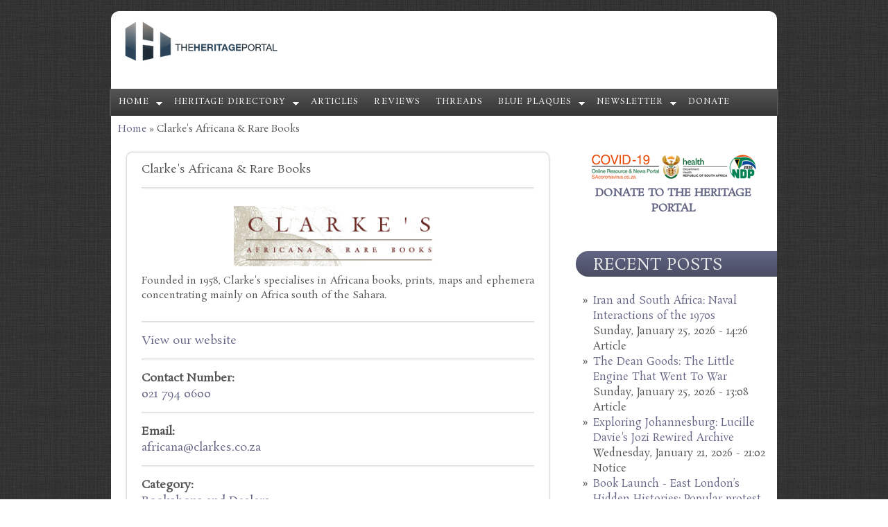

--- FILE ---
content_type: text/html; charset=utf-8
request_url: https://www.theheritageportal.co.za/organisation/clarkes-africana-rare-books
body_size: 6009
content:
<!DOCTYPE html PUBLIC "-//W3C//DTD HTML+RDFa 1.1//EN">
<html lang="en" dir="ltr" version="HTML+RDFa 1.1"
  xmlns:content="http://purl.org/rss/1.0/modules/content/"
  xmlns:dc="http://purl.org/dc/terms/"
  xmlns:foaf="http://xmlns.com/foaf/0.1/"
  xmlns:og="http://ogp.me/ns#"
  xmlns:rdfs="http://www.w3.org/2000/01/rdf-schema#"
  xmlns:sioc="http://rdfs.org/sioc/ns#"
  xmlns:sioct="http://rdfs.org/sioc/types#"
  xmlns:skos="http://www.w3.org/2004/02/skos/core#"
  xmlns:xsd="http://www.w3.org/2001/XMLSchema#">
<head profile="http://www.w3.org/1999/xhtml/vocab">
  <meta charset="utf-8" />
<meta name="viewport" content="width=device-width, initial-scale=1.0, maximum-scale=2.0, minimum-scale=0.55, user-scalable=yes" />
<link rel="shortcut icon" href="https://www.theheritageportal.co.za/sites/default/files/Heritage%20Portal%20Favicon%20-%20v2.png" type="image/png" />
<meta name="generator" content="Drupal 7 (https://www.drupal.org)" />
<link rel="canonical" href="https://www.theheritageportal.co.za/organisation/clarkes-africana-rare-books" />
<link rel="shortlink" href="https://www.theheritageportal.co.za/node/5135" />
    <meta name="viewport" content="width=device-width, initial-scale=1">
    <meta name="MobileOptimized" content="width">
    <meta name="HandheldFriendly" content="true">
    <meta name="apple-mobile-web-app-capable" content="yes">
    <meta http-equiv="cleartype" content="on">
    <meta http-equiv="X-UA-Compatible" content="IE=edge, chrome=1">
    <title>Clarke's Africana & Rare Books | The Heritage Portal</title>
  <link type="text/css" rel="stylesheet" href="https://www.theheritageportal.co.za/sites/default/files/css/css_xE-rWrJf-fncB6ztZfd2huxqgxu4WO-qwma6Xer30m4.css" media="all" />
<link type="text/css" rel="stylesheet" href="https://www.theheritageportal.co.za/sites/default/files/css/css_7iEMqJmZWCtmMg9Mryjw1o3bRb_ugAXji1vOO0909V8.css" media="all" />
<link type="text/css" rel="stylesheet" href="https://www.theheritageportal.co.za/sites/default/files/css/css_9CYwVOz6U-6wd4kyPdsiuZfAFriRBTsDUmcl2YUUUtE.css" media="all" />
<link type="text/css" rel="stylesheet" href="//fonts.googleapis.com/css?family=Open+Sans:400italic,600italic,700italic,400,600,700" media="all" />
<link type="text/css" rel="stylesheet" href="//fonts.googleapis.com/css?family=Rosarivo:400,400italic&amp;subset=latin,latin-ext" media="all" />
<link type="text/css" rel="stylesheet" href="https://www.theheritageportal.co.za/sites/default/files/css/css_0-HL4vR3-IxshVbN2Waqt0donMGmyGdKXRtThkvEQjI.css" media="all" />

<!--[if lte IE 8]>
<link type="text/css" rel="stylesheet" href="https://www.theheritageportal.co.za/sites/all/themes/bamboo/css/ie8-fixes.css?spb3gd" media="all" />
<![endif]-->

<!--[if IE 9]>
<link type="text/css" rel="stylesheet" href="https://www.theheritageportal.co.za/sites/all/themes/bamboo/css/ie9-fixes.css?spb3gd" media="all" />
<![endif]-->
  <script type="text/javascript">
<!--//--><![CDATA[//><!--
(function(w,d,s,l,i){

  w[l]=w[l]||[];
  w[l].push({'gtm.start':new Date().getTime(),event:'gtm.js'});
  var f=d.getElementsByTagName(s)[0];
  var j=d.createElement(s);
  var dl=l!='dataLayer'?'&l='+l:'';
  j.src='https://www.googletagmanager.com/gtm.js?id='+i+dl+'';
  j.async=true;
  f.parentNode.insertBefore(j,f);

})(window,document,'script','dataLayer','GTM-59J2RCD');
//--><!]]>
</script>
<script type="text/javascript" src="https://www.theheritageportal.co.za/sites/default/files/js/js_YD9ro0PAqY25gGWrTki6TjRUG8TdokmmxjfqpNNfzVU.js"></script>
<script type="text/javascript">
<!--//--><![CDATA[//><!--
Drupal.settings.ais = [{"name":"threshold-480","size":480},{"name":"threshold-768","size":768},{"name":"threshold-992","size":992},{"name":"threshold-1382","size":1382}];
Drupal.settings.ais_method = "both-max";
//--><!]]>
</script>
<script type="text/javascript" src="https://www.theheritageportal.co.za/sites/default/files/js/js_6Fc0cKyRvQNZAvLF5qRQhPWFm3O9LRpOH8s2bjYeagA.js"></script>
<script type="text/javascript" src="https://www.theheritageportal.co.za/sites/default/files/js/js_C_2V-TFe3pc5JdWzoopOlLYuPmYBw3H3fKPYVLCIVBo.js"></script>
<script type="text/javascript" src="https://www.theheritageportal.co.za/sites/default/files/js/js_B4zabzb5P5JqnmaB539ojeW1vJM9HfGpFIA657diUXk.js"></script>
<script type="text/javascript">
<!--//--><![CDATA[//><!--
jQuery.extend(Drupal.settings, {"basePath":"\/","pathPrefix":"","setHasJsCookie":0,"ajaxPageState":{"theme":"my_subtheme","theme_token":"acB5X2bt948YZfhYXP3pZh-iaYSN5shIuxruVg7cXJI","js":{"0":1,"misc\/jquery.js":1,"misc\/jquery-extend-3.4.0.js":1,"misc\/jquery-html-prefilter-3.5.0-backport.js":1,"misc\/jquery.once.js":1,"misc\/drupal.js":1,"1":1,"sites\/all\/modules\/contrib\/google_cse\/google_cse.js":1,"ais\/assets\/js\/ais.js":1,"sites\/all\/modules\/custom\/btx_analytics\/btx-view.js":1,"sites\/all\/themes\/bamboo\/js\/scripts.js":1,"2":1,"3":1},"css":{"modules\/system\/system.base.css":1,"modules\/system\/system.menus.css":1,"modules\/system\/system.messages.css":1,"modules\/system\/system.theme.css":1,"sites\/all\/modules\/contrib\/ais\/assets\/css\/ais.css":1,"modules\/comment\/comment.css":1,"modules\/field\/theme\/field.css":1,"sites\/all\/modules\/contrib\/google_cse\/google_cse.css":1,"modules\/node\/node.css":1,"modules\/search\/search.css":1,"modules\/user\/user.css":1,"sites\/all\/modules\/contrib\/views\/css\/views.css":1,"sites\/all\/modules\/contrib\/ctools\/css\/ctools.css":1,"sites\/all\/modules\/contrib\/panels\/css\/panels.css":1,"sites\/all\/modules\/contrib\/panels\/plugins\/layouts\/flexible\/flexible.css":1,"public:\/\/ctools\/css\/a43267595cf0c62183e00dd25f5a1c71.css":1,"public:\/\/ctools\/css\/9851ddcf19ec17550a90e191bba12247.css":1,"\/\/fonts.googleapis.com\/css?family=Open+Sans:400italic,600italic,700italic,400,600,700":1,"\/\/fonts.googleapis.com\/css?family=Rosarivo:400,400italic\u0026subset=latin,latin-ext":1,"sites\/all\/themes\/bamboo\/css\/menu.css":1,"sites\/all\/themes\/bamboo\/css\/normalize.css":1,"sites\/all\/themes\/bamboo\/css\/style.css":1,"sites\/all\/themes\/bamboo\/css\/design.css":1,"sites\/all\/themes\/bamboo\/css\/responsive.css":1,"sites\/all\/themes\/my_subtheme\/css\/my_subtheme_override.css":1,"sites\/all\/themes\/bamboo\/css\/ie8-fixes.css":1,"sites\/all\/themes\/bamboo\/css\/ie9-fixes.css":1}},"googleCSE":{"cx":"012721972345519961067:iskmxdndzvc","resultsWidth":40,"domain":"www.google.co.za","showWaterMark":true},"btx_analytics":{"path":"\/btx-view"}});
//--><!]]>
</script>
    <!--[if lt IE 9]>
  <script src="//html5shiv.googlecode.com/svn/trunk/html5.js"></script>
    <![endif]-->
</head>
<body class="html not-front not-logged-in one-sidebar sidebar-first page-node page-node- page-node-5135 node-type-organisation site-name-hidden bg-dark-linen color-palette-warm-purple header-font-serif body-font-serif sidebar-right imagecaption section-organisation is-node theme-logo-none">
<div id="skip-link">
    <a href="#main-content" class="element-invisible element-focusable">Skip to main content</a>
</div>
<noscript aria-hidden="true"><iframe src="https://www.googletagmanager.com/ns.html?id=GTM-59J2RCD"
 height="0" width="0" style="display:none;visibility:hidden"></iframe></noscript>

<header id="head" role="banner" class="container">
  <hgroup class="ten columns alpha">

    <div id="logo">
              <a href="/" title="           &nbsp;» Home Page">
        <img id="logo-img" src="https://www.theheritageportal.co.za/sites/default/files/Heritage%20Portal%20Logo%20October%202015%20-%20v2.png" alt="         » Home Page"/></a>
          </div>

    <div id="site-title-wrapper">
      <h1 id="site-title">
        <a href="/" title="Home">
               </a>
      </h1>
          </div>

  </hgroup>

<div id="top-links" class="six columns omega">
  </div>
</header>

<div id="menu-wrapper" class="container">
  <nav id="main-menu" role="navigation" class="sixteen columns alpha omega">
    <div class="menu-navigation-container">
      <!-- Theme native drop downs and mobile menu-->
      <div id="nav-wrap">
        <div id="menu-icon">Menu</div>
        <ul class="menu"><li class="first expanded"><a href="/" title="">Home</a><ul class="menu"><li class="first leaf"><a href="/about-us">About us</a></li>
<li class="last leaf"><a href="/content/how-contribute-heritage-portal">Send us news and notices</a></li>
</ul></li>
<li class="expanded"><a href="/organisations" title="">Heritage Directory</a><ul class="menu"><li class="first leaf"><a href="http://www.theheritageportal.co.za/organisations" title="">Search</a></li>
<li class="leaf"><a href="https://www.theheritageportal.co.za/notice/connecting-south-africas-heritage-experts-join-heritage-directory" title="">About</a></li>
<li class="leaf"><a href="/benefits">Benefits</a></li>
<li class="leaf"><a href="https://forms.gle/xNnApbuhesFSEMKc7" title="">Join</a></li>
<li class="leaf"><a href="/directory-features" title="">Member features</a></li>
<li class="last leaf"><a href="https://www.paypal.com/ncp/payment/YDFHHNT9RD53E" title="">Donate</a></li>
</ul></li>
<li class="leaf"><a href="/articles" title="">Articles</a></li>
<li class="leaf"><a href="/book-reviews" title="">Reviews</a></li>
<li class="leaf"><a href="/threads" title="">Threads</a></li>
<li class="expanded"><a href="/plaques" title="">Blue Plaques</a><ul class="menu"><li class="first leaf"><a href="/plaques" title="">Search</a></li>
<li class="last leaf"><a href="https://forms.gle/uJ7Y8UGcob23drmZ7" title="">Add plaque</a></li>
</ul></li>
<li class="expanded"><a href="/subscribe" title="">Newsletter</a><ul class="menu"><li class="first leaf"><a href="/subscribe" title="">Subscribe</a></li>
<li class="last leaf"><a href="https://heritageportal.substack.com/" title="">Past issues</a></li>
</ul></li>
<li class="last leaf"><a href="https://www.paypal.com/ncp/payment/YDFHHNT9RD53E" title="">Donate</a></li>
</ul>      </div>
    </div>
  </nav>
</div>
<!-- end main-menu -->


<div class="container" id="content-wrapper">

  
      <div id="breadcrumbs">
      <h2 class="element-invisible">You are here</h2><nav class="breadcrumb"><a href="/">Home</a> » Clarke&#039;s Africana &amp; Rare Books</nav>    </div>
  
    
  
        
  <div id="content" class="eleven columns">
            <section id="post-content" role="main">

      
      
              <div class="region region-content">
    <div id="block-system-main" class="block block-system">
<div class="block-inner clearfix">
          <div class="block-content" >
      <div class="panel-flexible panels-flexible-12 clearfix" >
<div class="panel-flexible-inside panels-flexible-12-inside">
<div class="panels-flexible-region panels-flexible-region-12-center panels-flexible-region-first panels-flexible-region-last">
  <div class="inside panels-flexible-region-inside panels-flexible-region-12-center-inside panels-flexible-region-inside-first panels-flexible-region-inside-last">
<div class="rounded-corner">
  <div class="wrap-corner">
    <div class="t-edge"><div class="l"></div><div class="r"></div></div>
    <div class="l-edge">
      <div class="r-edge clearfix">
        <div class="panel-pane pane-node-title"  >
  
      
  
  <div class="pane-content">
    Clarke&#039;s Africana &amp; Rare Books  </div>

  
  </div>
<div class="panel-separator">&nbsp;</div><div class="panel-pane pane-entity-field pane-node-field-about-organisation"  >
  
      
  
  <div class="pane-content">
    <div class="field field-name-field-about-organisation field-type-text-long field-label-hidden"><div class="field-items"><div class="field-item even"><p><div class="media media-element-container media-media_adaptive"><div id="file-13003" class="file file-image file-image-png">

        <h2 class="element-invisible"><a href="/files/clarkes-africana-and-rare-books-logopng">Clarkes Africana and Rare Books logo.png</a></h2>
    
  
  <div class="content">
    <img title="Clarkes Africana and Rare Books logo" height="90" width="310" style="height: 87px; width: 300px; display: block; margin-left: auto; margin-right: auto;" class="media-element file-media-adaptive adaptive" data-delta="1" typeof="foaf:Image" src="https://www.theheritageportal.co.za/sites/default/files/styles/adaptive/public/Clarkes%20Africana%20and%20Rare%20Books%20logo.png?itok=EH5b1xNV" alt="" />  </div>

  
</div>
</div></p>
<p style="text-align: justify;">Founded in 1958, Clarke's specialises in Africana books, prints, maps and ephemera concentrating mainly on Africa south of the Sahara.</p>
</div></div></div>  </div>

  
  </div>
<div class="panel-separator">&nbsp;</div><div class="panel-pane pane-entity-field pane-node-field-website"  >
  
      
  
  <div class="pane-content">
    <div class="field field-name-field-website field-type-link-field field-label-hidden"><div class="field-items"><div class="field-item even"><a href="https://clarkes.co.za/" rel="nofollow" target="_blank">View our website</a></div></div></div>  </div>

  
  </div>
<div class="panel-separator">&nbsp;</div><div class="panel-pane pane-entity-field pane-node-field-contact-number"  >
  
      
  
  <div class="pane-content">
    <div class="field field-name-field-contact-number field-type-telephone field-label-above"><div class="field-label">Contact Number:&nbsp;</div><div class="field-items"><div class="field-item even"><a href="tel:0217940600">021 794 0600</a></div></div></div>  </div>

  
  </div>
<div class="panel-separator">&nbsp;</div><div class="panel-pane pane-entity-field pane-node-field-organisation-email"  >
  
      
  
  <div class="pane-content">
    <div class="field field-name-field-organisation-email field-type-email field-label-above"><div class="field-label">Email:&nbsp;</div><div class="field-items"><div class="field-item even"><a href="mailto:africana@clarkes.co.za">africana@clarkes.co.za</a></div></div></div>  </div>

  
  </div>
<div class="panel-separator">&nbsp;</div><div class="panel-pane pane-entity-field pane-node-field-organisation-type"  >
  
      
  
  <div class="pane-content">
    <div class="field field-name-field-organisation-type field-type-taxonomy-term-reference field-label-above"><div class="field-label">Category:&nbsp;</div><div class="field-items"><div class="field-item even"><a href="/organisation-type/bookshops-and-dealers" typeof="skos:Concept" property="rdfs:label skos:prefLabel" datatype="">Bookshops and Dealers</a></div><div class="field-item odd"><a href="/organisation-type/map-dealers" typeof="skos:Concept" property="rdfs:label skos:prefLabel" datatype="">Map Dealers</a></div></div></div>  </div>

  
  </div>
<div class="panel-separator">&nbsp;</div><div class="panel-pane pane-entity-field pane-node-field-service-area"  >
  
      
  
  <div class="pane-content">
    <div class="field field-name-field-service-area field-type-taxonomy-term-reference field-label-above"><div class="field-label">Service Area:&nbsp;</div><div class="field-items"><div class="field-item even">Western Cape</div></div></div>  </div>

  
  </div>
<div class="panel-separator">&nbsp;</div><div class="panel-pane pane-block pane-block-7"  >
  
      
  
  <div class="pane-content">
    <p style="text-align: center;"><a href="https://www.paypal.com/ncp/payment/YDFHHNT9RD53E"><span style="font-size:16px;"><strong>DONATE TO THE HERITAGE PORTAL</strong></span></a></p>
  </div>

  
  </div>
<div class="panel-separator">&nbsp;</div><div class="panel-pane pane-custom pane-1"  >
  
      
  
  <div class="pane-content">
    <p>Click <a href="https://www.theheritageportal.co.za/benefits">here</a> for details on joining the Heritage Directory.</p>
  </div>

  
  </div>
<div class="panel-separator">&nbsp;</div><div class="panel-pane pane-custom pane-2"  >
  
      
  
  <div class="pane-content">
    <p style="text-align: justify;">Click <a href="http://www.theheritageportal.co.za/organisations" target="_blank">here</a> to search The Heritage Directory</p>
  </div>

  
  </div>
      </div>
    </div>
    <div class="b-edge"><div class="l"></div><div class="r"></div></div>
  </div>
</div>
  </div>
</div>
</div>
</div>
    </div>
</div>
</div>
  </div>
          </section>
    <!-- /#main -->
  </div>

        <aside id="sidebar-first" role="complementary" class="sidebar five columns">
      
    <!-- Temp: COVID-logo for removal later -->
    <a href="https://sacoronavirus.co.za/"><img class="covid-logo-img" src="/sites/all/themes/bamboo/images/covid-250x.png" alt="COVID-19"></a>

      <div class="region region-sidebar-first">
    <div id="block-block-7" class="block block-block">
<div class="block-inner clearfix">
          <div class="block-content" >
      <p style="text-align: center;"><a href="https://www.paypal.com/ncp/payment/YDFHHNT9RD53E"><span style="font-size:16px;"><strong>DONATE TO THE HERITAGE PORTAL</strong></span></a></p>
    </div>
</div>
</div>
<section id="block-views-tracker-block-1" class="block block-views">
<div class="block-inner clearfix">
        <h2>RECENT POSTS</h2>
        <div class="block-content" >
      <div class="view view-tracker view-id-tracker view-display-id-block_1 view-dom-id-4fb35adac1d9fe5d31bb3ef41b545e14">
        
  
  
      <div class="view-content">
      <div class="item-list">    <ul>          <li class="views-row views-row-1 views-row-odd views-row-first">  
  <div class="views-field views-field-title">        <span class="field-content"><a href="/article/iran-and-south-africa-naval-interactions-1970s">Iran and South Africa: Naval Interactions of the 1970s</a></span>  </div>  
  <div class="views-field views-field-last-comment-timestamp">        <span class="field-content">Sunday, January 25, 2026 - 14:26</span>  </div>  
  <div class="views-field views-field-type">        <span class="field-content">Article</span>  </div>  
  <div class="views-field views-field-timestamp">        <span class="field-content"></span>  </div></li>
          <li class="views-row views-row-2 views-row-even">  
  <div class="views-field views-field-title">        <span class="field-content"><a href="/article/dean-goods-engine-went-war">The Dean Goods: The Little Engine That Went To War</a></span>  </div>  
  <div class="views-field views-field-last-comment-timestamp">        <span class="field-content">Sunday, January 25, 2026 - 13:08</span>  </div>  
  <div class="views-field views-field-type">        <span class="field-content">Article</span>  </div>  
  <div class="views-field views-field-timestamp">        <span class="field-content"></span>  </div></li>
          <li class="views-row views-row-3 views-row-odd">  
  <div class="views-field views-field-title">        <span class="field-content"><a href="/notice/exploring-johannesburg-lucille-davies-jozi-rewired-archive">Exploring Johannesburg: Lucille Davie&#039;s Jozi Rewired Archive</a></span>  </div>  
  <div class="views-field views-field-last-comment-timestamp">        <span class="field-content">Wednesday, January 21, 2026 - 21:02</span>  </div>  
  <div class="views-field views-field-type">        <span class="field-content">Notice</span>  </div>  
  <div class="views-field views-field-timestamp">        <span class="field-content"></span>  </div></li>
          <li class="views-row views-row-4 views-row-even">  
  <div class="views-field views-field-title">        <span class="field-content"><a href="/notice/book-launch-east-londons-hidden-histories-popular-protest-womens-participation-and-police">Book Launch - East London’s Hidden Histories: Popular protest, women’s participation and police violence, 1930 to 1960</a></span>  </div>  
  <div class="views-field views-field-last-comment-timestamp">        <span class="field-content">Wednesday, January 14, 2026 - 23:11</span>  </div>  
  <div class="views-field views-field-type">        <span class="field-content">Notice</span>  </div>  
  <div class="views-field views-field-timestamp">        <span class="field-content"></span>  </div></li>
          <li class="views-row views-row-5 views-row-odd">  
  <div class="views-field views-field-title">        <span class="field-content"><a href="/notice/architecture-and-legacy-sir-herbert-baker-presentation-professor-kathy-munro">The Architecture and Legacy of Sir Herbert Baker: A Presentation by Professor Kathy Munro</a></span>  </div>  
  <div class="views-field views-field-last-comment-timestamp">        <span class="field-content">Wednesday, January 14, 2026 - 22:59</span>  </div>  
  <div class="views-field views-field-type">        <span class="field-content">Notice</span>  </div>  
  <div class="views-field views-field-timestamp">        <span class="field-content"></span>  </div></li>
          <li class="views-row views-row-6 views-row-even">  
  <div class="views-field views-field-title">        <span class="field-content"><a href="/notice/save-date-25th-annual-hasa-symposium-graaff-reinet-4-6-november-2026">Save the Date: 25th Annual HASA Symposium in Graaff-Reinet - 4-6 November 2026</a></span>  </div>  
  <div class="views-field views-field-last-comment-timestamp">        <span class="field-content">Wednesday, January 14, 2026 - 22:48</span>  </div>  
  <div class="views-field views-field-type">        <span class="field-content">Notice</span>  </div>  
  <div class="views-field views-field-timestamp">        <span class="field-content"></span>  </div></li>
          <li class="views-row views-row-7 views-row-odd">  
  <div class="views-field views-field-title">        <span class="field-content"><a href="/review/book-review-samuel-daniell-life-artist-southern-africa-and-ceylon-1799%E2%80%931811">Book Review: Samuel Daniell: A Life of an Artist in Southern Africa and Ceylon, 1799–1811</a></span>  </div>  
  <div class="views-field views-field-last-comment-timestamp">        <span class="field-content">Sunday, January 11, 2026 - 10:01</span>  </div>  
  <div class="views-field views-field-type">        <span class="field-content">Book Review</span>  </div>  
  <div class="views-field views-field-timestamp">        <span class="field-content"></span>  </div></li>
          <li class="views-row views-row-8 views-row-even">  
  <div class="views-field views-field-title">        <span class="field-content"><a href="/notice/need-replacement-heritage-badge">Need a replacement heritage badge?</a></span>  </div>  
  <div class="views-field views-field-last-comment-timestamp">        <span class="field-content">Thursday, January 8, 2026 - 09:31</span>  </div>  
  <div class="views-field views-field-type">        <span class="field-content">Notice</span>  </div>  
  <div class="views-field views-field-timestamp">        <span class="field-content"></span>  </div></li>
          <li class="views-row views-row-9 views-row-odd">  
  <div class="views-field views-field-title">        <span class="field-content"><a href="/review/review-halcyon-days-passenger-liners-1940s-and-1950s">Review: Halcyon Days: Passenger Liners in the 1940s and 1950s</a></span>  </div>  
  <div class="views-field views-field-last-comment-timestamp">        <span class="field-content">Saturday, January 3, 2026 - 22:54</span>  </div>  
  <div class="views-field views-field-type">        <span class="field-content">Book Review</span>  </div>  
  <div class="views-field views-field-timestamp">        <span class="field-content"></span>  </div></li>
          <li class="views-row views-row-10 views-row-even">  
  <div class="views-field views-field-title">        <span class="field-content"><a href="/article/heritage-south-africa-1994-civil-society-frontline">Heritage in South Africa Since 1994: Civil Society at the Frontline</a></span>  </div>  
  <div class="views-field views-field-last-comment-timestamp">        <span class="field-content">Wednesday, December 31, 2025 - 23:26</span>  </div>  
  <div class="views-field views-field-type">        <span class="field-content">Article</span>  </div>  
  <div class="views-field views-field-timestamp">        <span class="field-content"></span>  </div></li>
          <li class="views-row views-row-11 views-row-odd">  
  <div class="views-field views-field-title">        <span class="field-content"><a href="/article/south-african-gates-yore-photographic-portfolio">South African Gates of Yore – A Photographic Portfolio</a></span>  </div>  
  <div class="views-field views-field-last-comment-timestamp">        <span class="field-content">Wednesday, December 31, 2025 - 09:10</span>  </div>  
  <div class="views-field views-field-type">        <span class="field-content">Article</span>  </div>  
  <div class="views-field views-field-timestamp">        <span class="field-content"></span>  </div></li>
          <li class="views-row views-row-12 views-row-even">  
  <div class="views-field views-field-title">        <span class="field-content"><a href="/article/historical-narrative-hangklip-and-development-pringle-bay">A Historical Narrative of Hangklip and the Development of Pringle Bay</a></span>  </div>  
  <div class="views-field views-field-last-comment-timestamp">        <span class="field-content">Tuesday, December 30, 2025 - 17:50</span>  </div>  
  <div class="views-field views-field-type">        <span class="field-content">Article</span>  </div>  
  <div class="views-field views-field-timestamp">        <span class="field-content"></span>  </div></li>
          <li class="views-row views-row-13 views-row-odd">  
  <div class="views-field views-field-title">        <span class="field-content"><a href="/review/review-brief-look-history-south-african-cycling-and-other-interesting-facts">Review: A Brief Look into the History of South African Cycling, and Other Interesting Facts</a></span>  </div>  
  <div class="views-field views-field-last-comment-timestamp">        <span class="field-content">Monday, December 29, 2025 - 13:27</span>  </div>  
  <div class="views-field views-field-type">        <span class="field-content">Book Review</span>  </div>  
  <div class="views-field views-field-timestamp">        <span class="field-content"></span>  </div></li>
          <li class="views-row views-row-14 views-row-even views-row-last">  
  <div class="views-field views-field-title">        <span class="field-content"><a href="/review/review-deborah-posels-darker-shade-pale-shtetl-colony">Review: Deborah Posel’s Darker Shade of Pale: Shtetl to Colony</a></span>  </div>  
  <div class="views-field views-field-last-comment-timestamp">        <span class="field-content">Monday, December 29, 2025 - 00:02</span>  </div>  
  <div class="views-field views-field-type">        <span class="field-content">Book Review</span>  </div>  
  <div class="views-field views-field-timestamp">        <span class="field-content"></span>  </div></li>
      </ul></div>    </div>
  
  
  
      
<div class="more-link">
  <a href="/tracker">
    more content  </a>
</div>
  
  
  
</div>    </div>
</div>
</section>
  </div>
    </aside><!-- /#sidebar-first -->

</div>

<footer id="colophon" class="container">

  
                  <div class="sixteen columns footer-area">
        <div class="region region-footer-second">
    <div id="block-block-1" class="block block-block">
<div class="block-inner clearfix">
          <div class="block-content" >
      <p style="text-align: center;">Let us know what is happening in your town or city. Click<a href="http://www.theheritageportal.co.za/content/how-contribute-heritage-portal" target="_blank"> here</a> for details on how to contribute.</p>
<p style="text-align: center;">Many photos are submitted by heritage enthusiasts across the country. Please do not use these photos without permission from the copyright holder.</p>
    </div>
</div>
</div>
  </div>
      </div>
            
  
</footer>
</body>
</html>


--- FILE ---
content_type: text/css
request_url: https://www.theheritageportal.co.za/sites/default/files/css/css_9CYwVOz6U-6wd4kyPdsiuZfAFriRBTsDUmcl2YUUUtE.css
body_size: 315
content:
.ctools-locked{color:red;border:1px solid red;padding:1em;}.ctools-owns-lock{background:#ffffdd none repeat scroll 0 0;border:1px solid #f0c020;padding:1em;}a.ctools-ajaxing,input.ctools-ajaxing,button.ctools-ajaxing,select.ctools-ajaxing{padding-right:18px !important;background:url(/sites/all/modules/contrib/ctools/images/status-active.gif) right center no-repeat;}div.ctools-ajaxing{float:left;width:18px;background:url(/sites/all/modules/contrib/ctools/images/status-active.gif) center center no-repeat;}
div.panel-pane div.admin-links{font-size:xx-small;margin-right:1em;}div.panel-pane div.admin-links li a{color:#ccc;}div.panel-pane div.admin-links li{padding-bottom:2px;background:white;z-index:201;}div.panel-pane div.admin-links:hover a,div.panel-pane div.admin-links-hover a{color:#000;}div.panel-pane div.admin-links a:before{content:"[";}div.panel-pane div.admin-links a:after{content:"]";}div.panel-pane div.panel-hide{display:none;}div.panel-pane div.panel-hide-hover,div.panel-pane:hover div.panel-hide{display:block;position:absolute;z-index:200;margin-top:-1.5em;}div.panel-pane div.feed a{float:right;}
.panel-flexible .panel-separator{margin:0 0 1em 0;}
.t-edge,.b-edge,.l-edge,.r-edge,.wrap-corner{position:relative;zoom:1;}.rounded-corner .t-edge{background:url(/sites/all/modules/contrib/panels/plugins/styles/corners/shadow-t.png) repeat-x 0 top;font-size:1px;}.rounded-corner .b-edge{background:url(/sites/all/modules/contrib/panels/plugins/styles/corners/shadow-b.png) repeat-x 0 bottom;font-size:1px;}.rounded-corner .l-edge{background:url(/sites/all/modules/contrib/panels/plugins/styles/corners/shadow-l.png) repeat-y 0 0;}.rounded-corner .r-edge{background:url(/sites/all/modules/contrib/panels/plugins/styles/corners/shadow-r.png) repeat-y right 0;}.rounded-corner .wrap-corner{background:#fff !important;}.rounded-corner .wrap-corner .t-edge,.rounded-corner .wrap-corner .b-edge{height:11px;}.rounded-corner .wrap-corner .l,.rounded-corner .wrap-corner .r{position:absolute;top:0;height:11px;width:11px;background-image:url(/sites/all/modules/contrib/panels/plugins/styles/corners/corner-bits.png);}.rounded-corner .wrap-corner .l{left:0;}.rounded-corner .wrap-corner .r{right:0;background-position:-11px 0;}.rounded-corner .wrap-corner .b-edge .l{background-position:0 -11px;}.rounded-corner .wrap-corner .b-edge .r{background-position:-11px -11px;}.rounded-corner .wrap-corner .r-edge{padding:5px 24px;}.rounded-corner div.admin-links{margin-top:-14px;margin-left:-12px;}.rounded-corner .panel-separator{background:url(/sites/all/modules/contrib/panels/plugins/styles/corners/shadow-b.png) repeat-x 0 center;font-size:1px;height:30px;}.rounded-corner .rounded-corner{margin-bottom:1em;}
.panels-flexible-12 .panels-flexible-region{padding:0;}.panels-flexible-12 .panels-flexible-region-inside{padding-right:0.5em;padding-left:0.5em;}.panels-flexible-12 .panels-flexible-region-inside-first{padding-left:0;}.panels-flexible-12 .panels-flexible-region-inside-last{padding-right:0;}.panels-flexible-12 .panels-flexible-column{padding:0;}.panels-flexible-12 .panels-flexible-column-inside{padding-right:0.5em;padding-left:0.5em;}.panels-flexible-12 .panels-flexible-column-inside-first{padding-left:0;}.panels-flexible-12 .panels-flexible-column-inside-last{padding-right:0;}.panels-flexible-12 .panels-flexible-row{padding:0 0 0.5em 0;margin:0;}.panels-flexible-12 .panels-flexible-row-last{padding-bottom:0;}.panels-flexible-column-12-main{float:left;width:99.0000%;}.panels-flexible-12-inside{padding-right:0px;}.panels-flexible-12{width:auto;}.panels-flexible-region-12-center{float:left;width:99.0000%;}.panels-flexible-row-12-main-row-inside{padding-right:0px;}


--- FILE ---
content_type: text/css
request_url: https://www.theheritageportal.co.za/sites/default/files/css/css_0-HL4vR3-IxshVbN2Waqt0donMGmyGdKXRtThkvEQjI.css
body_size: 8581
content:
.js #main-menu ul:first-child{display:none;}#menu-wrapper{background:#444;background:-moz-repeating-linear-gradient(#555,#333 42px);background:-webkit-repeating-linear-gradient(#555,#333 42px);background:-o-repeating-linear-gradient(#555,#333 42px);background:-ms-repeating-linear-gradient(#555,#333 42px);background:repeating-linear-gradient(#555,#333 42px);box-shadow:0 0 3px #999;}#nav-wrap{position:relative;}#main-menu ul.menu.ul-depth-0{margin-top:20px;}#menu-icon{display:none;}#main-menu ul.menu.ul-depth-0,#main-menu ul.menu.ul-depth-0 li{margin:0;padding:0;}#main-menu ul.menu.ul-depth-0 li{float:left;list-style:none;position:relative;}#main-menu ul.menu.ul-depth-0 li.expanded a{padding-right:25px;}#main-menu ul.menu.ul-depth-0 a{color:#fff;display:block;font-size:.83em;letter-spacing:.09em;padding:9px 11px;}#main-menu ul.menu.ul-depth-0 ul{display:none;padding:0;position:absolute;top:42px;width:208px;z-index:300;}.body-font-serif #main-menu ul.menu.ul-depth-0 ul{top:39px;}#main-menu ul.menu.ul-depth-0 ul li a{font-size:.8em;padding:6px 9px;}.body-font-serif #main-menu ul.menu.ul-depth-0 ul li a{font-size:1.1em;padding:9px 9px;}#main-menu ul.menu.ul-depth-0 ul li{border-top:#ccc 1px solid;float:none;margin:0;padding:0;}#main-menu ul.menu.ul-depth-0 li:hover > ul{display:block;}#main-menu ul li li.last a{-moz-border-radius-bottomright:9px;-webkit-border-bottom-right-radius:9px;-moz-border-radius-bottomleft:9px;-webkit-border-bottom-left-radius:9px;border-radius:0 0 9px 9px;}.tertiarymenu #main-menu ul li li.last a{-moz-border-radius-bottomright:0;-webkit-border-bottom-right-radius:0;-moz-border-radius-bottomleft:0;-webkit-border-bottom-left-radius:0;border-radius:0;}#main-menu a:hover,#main-menu li > a.active{background:#777;background:-moz-linear-gradient(#777,#555);background:-webkit-linear-gradient(#777,#555);background:-o-linear-gradient(#777,#555);background:-ms-linear-gradient(#777,#555);background:linear-gradient(#777,#555);color:#fff;text-decoration:none;}@media screen and (max-width:768px){#main-menu ul.menu.ul-depth-0-wrap{position:relative;}#menu-icon{background:#ecebeb url(/sites/all/themes/bamboo/images/menu-icon.png) no-repeat 10px center;border:solid 1px #667;color:#000;cursor:pointer;display:block;height:30px;padding:8px 10px 0 42px;width:84px;}#menu-icon:hover{background-color:#f8f8f8;}#menu-icon.active{background-color:#bbb;}#main-menu ul.menu.ul-depth-0{background:#f8f8f8;border:solid 1px #999;clear:both;display:none;padding:5px;position:absolute;top:38px;width:auto;z-index:10000;}#main-menu ul.menu.ul-depth-0 li{clear:both;float:none;margin:5px 0 5px 10px;}#main-menu ul.menu.ul-depth-0 a,#main-menu ul.menu.ul-depth-0 ul a{background:none;border:none;color:#667;display:inline;font:inherit;padding:0;}#main-menu ul.menu.ul-depth-0 a:hover,#main-menu ul.menu.ul-depth-0 ul a:hover{background:none;color:#000;}#main-menu ul.menu.ul-depth-0 ul{background:inherit;border:none;display:block;position:static;width:auto;}#main-menu ul.menu.ul-depth-0 ul li{margin:3px 0 3px 15px;}#main-menu li.leaf.active-trail a{background:#ccc;}}@media screen and (min-width:769px){#main-menu ul.menu.ul-depth-0{display:block !important;}#main-menu ul.menu.ul-depth-0 a:hover,#main-menu ul.menu.ul-depth-0 li >a.active{color:#fff;}span.drop-arrow{background:url(/sites/all/themes/bamboo/images/arrows-ffffff.png) 10px -100px;display:block;height:10px;position:absolute;right:5px;top:16px;width:11px;z-index:201;}.menu.ul-depth-1 span.drop-arrow{background:url(/sites/all/themes/bamboo/images/arrows-right.png) 10px -2px;}#main-menu ul.menu.ul-depth-0 li.expanded.active-trail{background:#777;background:-moz-linear-gradient(#777,#555);background:-webkit-linear-gradient(#777,#555);background:-o-linear-gradient(#777,#555);background:-ms-linear-gradient(#777,#555);background:linear-gradient(#777,#555);color:#fff;}#main-menu ul.menu.ul-depth-2 li{border-left:1px dotted #667;left:207px;position:relative;top:-42px;}#main-menu ul.menu.ul-depth-2 li a{-moz-border-radius-bottomright:0;-webkit-border-bottom-right-radius:0;-moz-border-radius-bottomleft:0;-webkit-border-bottom-left-radius:0;border-radius:0;}}
article,aside,details,figcaption,figure,footer,header,hgroup,nav,section,summary{display:block;}audio,canvas,video{display:inline-block;}audio:not([controls]){display:none;height:0;}[hidden]{display:none;}html{font-family:sans-serif;-webkit-text-size-adjust:100%;-ms-text-size-adjust:100%;}body{margin:0;}a:focus{outline:thin dotted;}a:active,a:hover{outline:0;}h1{font-size:2em;}abbr[title]{border-bottom:1px dotted;}b,strong{font-weight:bold;}dfn{font-style:italic;}mark{background:#ff0;color:#000;}code,kbd,pre,samp{font-family:monospace,serif;font-size:1em;}pre{white-space:pre;white-space:pre-wrap;word-wrap:break-word;}q{quotes:"\201C" "\201D" "\2018" "\2019";}small{font-size:80%;}sub,sup{font-size:75%;line-height:0;position:relative;vertical-align:baseline;}sup{top:-0.5em;}sub{bottom:-0.25em;}img{border:0;}svg:not(:root){overflow:hidden;}figure{margin:0;}fieldset{border:1px solid #c0c0c0;margin:0 2px;padding:0.35em 0.625em 0.75em;}legend{border:0;padding:0;}button,input,select,textarea{font-family:inherit;font-size:100%;margin:0;}button,input{line-height:normal;}button,html input[type="button"],input[type="reset"],input[type="submit"]{-webkit-appearance:button;cursor:pointer;}button[disabled],input[disabled]{cursor:default;}input[type="checkbox"],input[type="radio"]{box-sizing:border-box;padding:0;}input[type="search"]{-webkit-appearance:textfield;-moz-box-sizing:content-box;-webkit-box-sizing:content-box;box-sizing:content-box;}input[type="search"]::-webkit-search-cancel-button,input[type="search"]::-webkit-search-decoration{-webkit-appearance:none;}button::-moz-focus-inner,input::-moz-focus-inner{border:0;padding:0;}textarea{overflow:auto;vertical-align:top;}table{border-collapse:collapse;border-spacing:0;}
body{color:#525252;}article,aside,details,figcaption,figure,footer,header,hgroup,menu,nav,section{display:block;}img,video{max-width:100%;height:auto;}.gmap img,.view-gmap img,.openlayers-map img,#getlocations_map_canvas img{max-width:none;}nav ul{list-style:none;}blockquote,q{margin:5px 0;padding:10px 12px 5px 47px;border:1px solid #999;-webkit-border-radius:5px;-moz-border-radius:5px;border-radius:5px;background:#dedede url(/sites/all/themes/bamboo/images/quote.png) no-repeat;quotes:none;}blockquote:before,blockquote:after,q:before,q:after{content:'';content:none;}pre,code{display:block;overflow:auto;margin:2px 0;padding:6px 0 4px 14px;width:98%;border:1px solid #999;-webkit-border-radius:5px;-moz-border-radius:5px;border-radius:5px;background:#ccc;font-family:monospace;}ins{background-color:#fdfc9b;text-decoration:none;}mark{background-color:#fdfc9b;font-weight:bold;font-style:italic;}del{text-decoration:line-through;}abbr[title],dfn[title]{border-bottom:1px dotted;cursor:help;}hr{float:none;clear:both;margin:7px 0;width:100%;height:1px;border:none;background:#9f9f9f;}.remove-margin{margin-right:0 !important;}.clear{display:block;visibility:hidden;clear:both;overflow:hidden;width:0;height:0;}p{margin:0 0 0.8em;font-size:.9em;}strong{font-weight:700;}em{font-style:italic;}ol,ul{padding-left:20px;}#content-wrapper ul li{font-size:.9em;}.clearfix:after{display:block;visibility:hidden;clear:both;height:0;content:".";line-height:0;}html[xmlns] .clearfix{display:block;}* html .clearfix{height:1%;}h1,h2,h3,h4,h5,h6{margin:14px 0px 4px 0px;padding:0;font-weight:400;}h1{margin-top:0;margin-bottom:.4em;font-size:1.8em;}h2{font-size:1.4em;}h2.article-title{margin:0;}h3{font-size:1.3em;}h4{font-size:1.2em;}h5{font-size:1.1em;}h6{font-size:1em;}#wrapper{margin:0px auto;}#content-wrapper{padding:0px 0px 25px 0px;background:#fff;}#content #post-content{padding:10px;}#head{min-height:112px;background:#fff;}#site-title-wrapper{margin-top:10px;margin-left:4%;}#logo{float:left;margin:10px 10px 0 10px;}.theme-logo #logo img{-webkit-border-radius:20px;-moz-border-radius:20px;border-radius:20px;}.site-slogan{padding:10px 0;color:#333;text-transform:uppercase;font-weight:400;font-size:14px;}#navigation{float:right;margin:0px auto;}.width-33{float:left;margin:0 10px;width:300px;}.width-49{float:left;margin:0 1%;width:48%;}.width-99{float:left;margin:0 1%;width:99%;}aside.sidebar .block-content ul li,#content article ul li{list-style-image:url(/sites/all/themes/bamboo/images/raquo.png);}.sidebar-right aside h2{margin-right:-10px;padding:1px 0 3px 14px;border-radius:24px 0 0 24px;-webkit-border-top-left-radius:24px;-moz-border-radius-topleft:24px;-webkit-border-bottom-left-radius:24px;-moz-border-radius-bottomleft:24px;}.sidebar-left aside h2{margin-left:-20px;padding:2px 0 2px 10px;border-radius:0 24px 24px 0;-webkit-border-top-right-radius:24px;-moz-border-radius-topright:24px;-webkit-border-bottom-right-radius:24px;-moz-border-radius-bottomright:24px;}#preface-wrapper .block h2{margin-right:0;padding:2px 0 3px 10px;-webkit-border-top-right-radius:24px;-moz-border-radius-topright:24px;border-top-right-radius:24px;-webkit-border-bottom-right-radius:24px;-moz-border-radius-bottomright:24px;border-bottom-right-radius:24px;}footer#colophon h2,footer#colophon{color:#eaeaea;}footer#colophon .block-inner:first-child,#preface-wrapper .block-inner:first-child{padding-left:14px;}footer#colophon .block-inner:last-child,#preface-wrapper .block-inner:last-child{padding-right:14px;}header.container{z-index:100;margin-top:16px;border-radius:12px 12px 0 0;-webkit-border-top-left-radius:12px;-moz-border-radius-topleft:12px;-webkit-border-top-right-radius:12px;-moz-border-radius-topright:12px;}footer{margin-bottom:10px;border-radius:0 0 12px 12px;-webkit-border-bottom-right-radius:12px;-moz-border-radius-bottomright:12px;-webkit-border-bottom-left-radius:12px;-moz-border-radius-bottomleft:12px;}#slideshow-wrapper.container{width:100%;}#header{margin-top:20px;}#breadcrumbs{font-size:.84em;}#content{margin-top:4px;}.node h2.title{color:#4d4d4d;font-size:20px;}.node h2.title a{color:#4d4d4d;}.block{margin-bottom:1.5em;}#header .block > h2,#foot .block > h2,.region-content-top .block > h2{font-size:16px;}header.article-header{margin-bottom:10px;}article.node{margin:0 0 30px 0;}.sidebar .block > h2{margin-bottom:10px;padding:2px 10px;background:#214468;color:#fff;text-transform:capitalize;font-size:1.2em;}#colophon{margin-bottom:24px;padding-top:5px;background:#3c3c3c;background:-moz-linear-gradient(90deg,rgb(57,57,57) 31%,rgb(86,86,86) 77%);background:-webkit-linear-gradient(90deg,rgb(57,57,57) 31%,rgb(86,86,86) 77%);background:-o-linear-gradient(90deg,rgb(57,57,57) 31%,rgb(86,86,86) 77%);background:-ms-linear-gradient(90deg,rgb(57,57,57) 31%,rgb(86,86,86) 77%);background:linear-gradient(90deg,rgb(57,57,57) 31%,rgb(86,86,86) 77%);-webkit-box-shadow:0px 5px 17px rgba(50,50,50,0.56);-moz-box-shadow:0px 5px 17px rgba(50,50,50,0.56);box-shadow:0px 5px 17px rgba(50,50,50,0.56);}#colophon .footer-area a{color:#fff;}.footer-area{float:left;list-style:none;}.footer-area .block > h2{padding:0px 0px 0px 0px;color:#fff;text-transform:uppercase;font-weight:700;font-size:14px;}.footer-area .content{margin:0;padding:7px 0px;color:#bbb;line-height:160%;}#copyright{padding:25px 0px;background:#3e3742;text-align:center;}.credit{color:#eee;}.submitted,.title-wrapper{display:inline-block;margin-bottom:16px;padding:4px 9px 4px 0;border-radius:4px;background:none;color:#6a6a6a;vertical-align:top;font-weight:bold;font-size:.89em;}#breadcrumbs{padding:10px 0 0 10px;}.links{margin-top:10px;color:#000;font-size:14px;}.links li a{padding:2px 10px 1px 10px;border-radius:4px;background-color:#ddd;text-transform:capitalize;font-weight:normal;}.links li a:hover,ul.pager li:hover{background-color:#999;color:#fff;}ul.pager li a:hover{color:#fff;}article.last{margin-bottom:30px;}input[type="submit"],input[type="reset"],button{margin:0 10px 0 0;padding:7px 8px;border:0;-webkit-border-radius:7px;-moz-border-radius:7px;border-radius:7px;color:#fff;text-transform:uppercase;font-size:.8em;cursor:pointer;}input.form-checkbox,input.form-radio{vertical-align:baseline;}.form-text,textarea,input[type="text"],input[type="password"],input[type="email"]{padding:5px 8px;border:1px solid #acacac;-webkit-border-radius:4px;-moz-border-radius:4px;border-radius:4px;color:#667;font-size:1em;}html.js input.form-autocomplete{padding:3px 8px;background-position:99% 9px;}html.js input.throbbing{background-position:99% -12px;}input,select{vertical-align:middle;}label{display:block;margin:.8em 0 .5em 0;font-size:.9em;}select{padding:3px 4px;border:1px solid #acacac;border-radius:4px;}fieldset{margin:0 0 1.4615em;padding:1.1em;border:1px dotted #ccc;}legend{font-weight:bold;}.page-node-add .description{margin:10px 10px 0;padding:5px 0 10px 40px;border:0;background:#f0f8ff url(/sites/all/themes/bamboo/images/help.png) no-repeat 8px 8px;}.item-list ul{margin:0;padding:0 0 0 1.5385em;}.item-list ul li{margin:0;padding:0;}.links.node-links ul li:before{padding-right:8px;}#sidebar-first{margin-top:10px;}ul.menu li{margin:0;padding:0;}ul.inline{clear:both;}ul.inline li{margin:0;padding:0;}.field-name-field-tags{margin:0 0 10px 0;}.field-name-field-tags a{display:inline-block;padding:2px 8px 0 16px;height:22px;border-radius:2px;background:url(/sites/all/themes/bamboo/images/tag.png) no-repeat;text-transform:uppercase;font-size:12px;}.field-name-field-tags .field-item{margin:0 1em 0 0;}.field-name-field-tags div{display:inline;}.profile{margin:1.5385em 0;}.profile dd{margin-bottom:1.5385em;}.profile h3{border:none;}.profile dt{margin-bottom:0;}.password-parent{width:36em;}#comments{clear:both;margin-top:14px;padding:5px;border:2px solid #cecece;border-radius:8px;}.comment{margin-bottom:.2em;padding:5px;min-height:150px;border-bottom:1px solid #d9d9d9;}h3.comment-title a{margin-bottom:5px;color:#67696d;font-size:16px;}.comment .new{margin-left:1em;padding:3px 10px;border-radius:4px;background:#e5e5e5;color:#67c1c9;text-transform:uppercase;}.comment .new:after{content:"\0020\0021";}.comment h3{margin-top:0;margin-bottom:.5em;}.form-textarea-wrapper textarea{border:1px solid #acacac;border-radius:3px;}.comment .submitted{display:inline;padding:3px;width:100%;border-radius:4px;text-transform:capitalize;}.comment .user-picture{float:left;margin-right:7px;margin-bottom:7px;padding:4px;border:1px solid #d9d9d9;}.comment-new-comments{display:none;}.field-name-comment-body{margin-top:10px;}li.comment_forbidden a{text-transform:uppercase;}.item-list .pager li{margin-right:4px;border-radius:3px;background:#cfcfcf;}.submit-wrapper{display:inline-block;width:85px;vertical-align:top;}.date-in-parts{float:left;margin:6px 6px 2px 0;width:72px;height:72px;-webkit-border-radius:20px;-moz-border-radius:20px;border-radius:90px;background:#5c9d00;}.date-in-parts span{display:block;margin-top:-5px;color:#eaeaea;text-align:center;font-weight:bold;font-size:1em;}span.day{padding-top:6px;}span.year{padding-top:4px;}.field-type-image img{margin-bottom:8px;padding:8px;border:1px dotted #333;}.img-caption{position:relative;top:-12px;display:block;text-align:left;font-style:italic;font-size:.8em;}.front .img-caption{text-align:center;}.views-label.views-label-title{font-weight:bold;}summary{cursor:pointer;}#top-links{margin-top:11px;text-align:right;}#content article ul.contextual-links li{list-style-image:none;}#hero-first{margin-top:10px;}#main-menu ul{display:none;}div.admin .left{display:inline-block;float:none;width:47%;vertical-align:top;}div.admin .right{display:inline-block;float:none;width:47%;vertical-align:top;}dd{margin-bottom:10px;}div.vertical-tabs ul li.vertical-tab-button a{border-right:1px solid #CCCCCC;background:#F9F9F9;}div.vertical-tabs ul li.vertical-tab-button a:hover,div.vertical-tabs ul li.vertical-tab-button a:focus{outline:0 none;background:#efefef;text-decoration:none;}div.vertical-tabs ul li.vertical-tab-button .selected a{border-right:none;background:#fff;}div.vertical-tabs ul li.selected a,div.vertical-tabs ul li.selected a:hover,div.vertical-tabs ul li.selected a:focus,div.vertical-tabs ul li.selected a:active{margin-left:-1px;border-right:0 none;border-left:5px solid #0074BD;background:none repeat scroll 0 0 #FFFFFF;}div.vertical-tabs ul li.selected a:focus strong{text-decoration:none;}table{width:100%;border-spacing:0;border-collapse:collapse;color:#333;}td,th{padding:.5em;height:30px;border:1px solid transparent;border:1px dotted #ccc;transition:all 0.2s;}th{background:#DFDFDF;font-weight:bold;}td{background:#fafafa;text-align:left;font-size:.9em;}tr:nth-child(even) td{background:#f1f1f1;}tr:nth-child(odd) td{background:#fefefe;}tr td ul.inline li{display:block;margin-bottom:9px;}tr.odd .form-item,tr.even .form-item{margin-bottom:10px;}tr td ul{margin:0;padding:0;}.tabs{margin-bottom:20px;}ul.tabs.primary{overflow:hidden;margin:0;padding:0 3px;border:none;}ul.tabs.primary li{display:block;float:left;margin:0 5px 0 0;vertical-align:bottom;}ul.tabs.primary li.active a{border-bottom:1px solid #ffffff;}ul.tabs.primary li a{display:block;float:left;margin:0;padding:4px 14px;height:1.8em;-webkit-border-top-left-radius:6px;-moz-border-radius-topleft:6px;border-top-left-radius:6px;-webkit-border-top-right-radius:6px;-moz-border-radius-topright:6px;border-top-right-radius:6px;background-color:#ededed;color:#000;font-size:0.929em;font-size:1.07em;line-height:1.9;-khtml-border-radius-topleft:6px;-khtml-border-radius-topright:6px;}ul.tabs.primary li.active a{background-color:#ffffff;}ul.secondary{padding:0.5em 0;border-bottom:none;}ul.secondary li{display:block;float:left;}ul.secondary li:last-child{border-right:none;}ul.secondary li:first-child{padding-left:0;}ul.secondary li a{padding:0.25em 0.5em;}ul.secondary li a.active{border-bottom:none;-webkit-border-radius:5px;-moz-border-radius:5px;border-radius:5px;background:#f2f2f2;-khtml-border-radius:5px;}ul.action-links{margin:5px;padding:0.5em 1em;list-style:none;}ul.action-links li{display:inline-block;margin-left:10px;}ul.action-links li a{margin:0 10px 0 0;padding-left:15px;}div.admin .left{margin:0}.forum-post-panel-main.clearfix{clear:none;}.af-button-large,.af-button-small,.author-pane-link,.last-post-link a{display:block;border-top:none;-webkit-border-radius:4px;-moz-border-radius:4px;border-radius:4px;background:#e7e7e7;background:-webkit-gradient(linear,left top,left bottom,from(#dfdfdfd),to(#c1c1c1));background:-moz-linear-gradient(top,#dfdfdfd,#c1c1c1);-webkit-box-shadow:none;-moz-box-shadow:none;box-shadow:none;color:#333;vertical-align:middle;text-decoration:none;text-shadow:none;font-family:inherit;}.af-button-small{margin-right:10px;}#content .forum-post-links ul.links li{margin:0;}.forum-node-create-links-top{margin-bottom:10px;}.forum-post-info{display:block;padding:5px 0;color:#4c4c4c;font-size:1.4em;}.author-pane a.username{display:block;margin-bottom:8px;}.forum-post-links ul.links.inline .icon-fixed-width{display:none;}.forum-post-title h2,.forum-post-panel-main .post-title h2{margin-top:0;font-size:2em;}.forum-posted-on,.forum-post-number a{color:#666 !important;}.tablehover tr:hover td{background-color:transparent;}.tablehover tr:nth-child(odd) td:hover,.tablehover tr:nth-child(even) td:hover{color:#fff;}.tablehover tbody tr:not(.draggable):hover,.tablehover .forum-table tr:not(.draggable).even:hover,.tablehover forum-table tr:not(.draggable).odd:hover,.tablehover tbody tr:hover,.tablehover tbody tr td a:hover,.tablehover tbody tr:hover a{background:#666;color:#fff !important;}.tablehover tbody tr.draggable td a:hover,.tablehover tbody tr.draggable:hover,.tablehover tbody tr.draggable:hover a,.tablehover a.td-hovered{color:#fff !important;}.tablehover .draggable a.tabledrag-handle{margin-left:0;}.tablehover table .warning.tabledrag-changed{margin-left:15px;}.covid-logo-img{display:block;margin:0 auto;}
body.body-font-sans-serif{font-family:'Open Sans',sans-serif;font-size:100.01%/1.5;font-weight:400;}body.body-font-sans-serif p,body.body-font-sans-serif li{line-height:1.5em;}body.body-font-serif{font-family:'Rosarivo',serif;font-size:102%;}body.body-font-serif p,body.body-font-serif li{font-size:.86em;line-height:1.5em;}a{color:#8ea61f;-webkit-transition:color .2s ease-in-out;-moz-transition:color .2s ease-in-out;-o-transition:color .2s ease-in-out;-ms-transition:color .2s ease-in-out;text-decoration:none;transition:color .2s ease-in-out;}a:hover{color:#d54e21;text-decoration:none;}.header-font-sans-serif h1,.header-font-sans-serif h2,.header-font-sans-serif h3,.header-font-sans-serif h4,.header-font-sans-serif h5,.header-font-sans-serif h6{font-family:'Open Sans',sans-serif;}.header-font-serif h1,.header-font-serif h2,.header-font-serif h3,.header-font-serif h4,.header-font-serif h5,.header-font-serif h6{font-family:'Rosarivo',serif;}.menu-navigation-container li a{text-transform:uppercase;}.menu-navigation-container li li a{text-transform:capitalize;}body.body-font-serif .menu-navigation-container ul.menu li a{letter-spacing:.14em;}#main-menu li li a,#main-menu li li a:link,#main-menu li li a:visited{background-color:#152d43;letter-spacing:0;}.date-in-parts{background:#8ea61f;}.sidebar .block > h2{background:#8ea61f;box-shadow:-2px 2px 11px rgba(50,50,50,0.41);-webkit-box-shadow:-2px 2px 11px rgba(50,50,50,0.41);-moz-box-shadow:-2px 2px 11px rgba(50,50,50,0.41);}#bottom{background:#4e4554;}#copyright{background:#3e3742;}.form-submit{background-color:#ccc;color:#333;}#third-party-menu.container{background-color:#fff;}.color-palette-green-bamboo a{color:#8ea61f;}.color-palette-green-bamboo a:hover{color:#667;}.color-palette-green-bamboo #preface-wrapper .block h2,.color-palette-green-bamboo .sidebar .block h2,.color-palette-green-bamboo .date-in-parts,.color-palette-green-bamboo input[type="submit"],.color-palette-green-bamboo input[type="reset"],.color-palette-green-bamboo button{background:#7e8e34;background-image:-ms-linear-gradient(bottom,#a6bb47 0%,#7e8e34 100%);background-image:-moz-linear-gradient(bottom,#a6bb47 0%,#7e8e34 100%);background-image:-o-linear-gradient(bottom,#a6bb47 0%,#7e8e34 100%);background-image:-webkit-gradient(linear,left bottom,left top,color-stop(0,#a6bb47),color-stop(1,#7e8e34));background-image:-webkit-linear-gradient(bottom,#a6bb47 0%,#7e8e34 100%);background-image:linear-gradient(to top,#a6bb47 0%,#7e8e34 100%);color:#eaeaea;}.color-palette-green-bamboo h1,.color-palette-green-bamboo h2,.color-palette-green-bamboo h3,.color-palette-green-bamboo h4,.color-palette-green-bamboo h5,.color-palette-green-bamboo h6{color:#8ea61f;}.color-palette-green-bamboo pre,.color-palette-green-bamboo code{background:#d2df95;}.color-palette-green-bamboo .comment.odd{background:#d6ddb3;}.color-palette-green-bamboo .comment.even{background:#d8dbc9;}.color-palette-green-bamboo .comment .submitted{color:#899a39;}.color-palette-green-bamboo .comment .submitted a{border-bottom:1px dotted #333;color:#667;}.color-palette-green-bamboo input[type="submit"]{color:#fff;}.color-palette-green-bamboo input[type="submit"]:hover,.color-palette-green-bamboo input[type="reset"]:hover,.color-palette-green-bamboo button:hover{background:#999;cursor:pointer;}.color-palette-green-bamboo nav#main-menu ul li li a{background:#899b39;}.color-palette-green-bamboo nav#main-menu ul li li a:hover{background:#999;}.color-palette-dark-rust a{color:#b54617;}.color-palette-dark-rust a:hover{color:#667;}.color-palette-dark-rust #preface-wrapper .block h2,.color-palette-dark-rust .sidebar .block h2,.color-palette-dark-rust .date-in-parts,.color-palette-dark-rust nav#main-menu ul li li a,.color-palette-dark-rust input[type="submit"],.color-palette-dark-rust input[type="reset"],.color-palette-dark-rust button{background:#a7461c;background-image:-ms-linear-gradient(bottom,#ce4c14 0%,#a7461c 100%);background-image:-moz-linear-gradient(bottom,#ce4c14 0%,#a7461c 100%);background-image:-o-linear-gradient(bottom,#ce4c14 0%,#a7461c 100%);background-image:-webkit-gradient(linear,left bottom,left top,color-stop(0,#ce4c14),color-stop(1,#a7461c));background-image:-webkit-linear-gradient(bottom,#ce4c14 0%,#a7461c 100%);background-image:linear-gradient(to top,#ce4c14 0%,#a7461c 100%);color:#eaeaea;}.color-palette-dark-rust h1,.color-palette-dark-rust h2,.color-palette-dark-rust h3,.color-palette-dark-rust h4,.color-palette-dark-rust h5,.color-palette-dark-rust h6{color:#b54617;}.color-palette-dark-rust pre,.color-palette-dark-rust code{background:#b54617;color:#eaeaea;}.color-palette-dark-rust .comment.odd{background:#d9bc9b;}.color-palette-dark-rust .comment.even{background:#cac1b6;}.color-palette-dark-rust blockquote,.color-palette-dark-rust q{background:#dedede url(/sites/all/themes/bamboo/images/quote-turq.png) no-repeat;}.color-palette-dark-rust input[type="submit"]:hover,.color-palette-dark-rust input[type="reset"]:hover,.color-palette-dark-rust button:hover{background:#999;cursor:pointer;}.color-palette-dark-rust nav#main-menu ul li li a{background:#b74819;}.color-palette-dark-rust nav#main-menu ul li li a:hover{background:#999;}.color-palette-warm-purple a{color:#626584;}.color-palette-warm-purple a:hover{color:#667;}.color-palette-warm-purple #preface-wrapper .block h2,.color-palette-warm-purple .sidebar .block h2,.color-palette-warm-purple .date-in-parts,.color-palette-warm-purple nav#main-menu ul li li a,.color-palette-warm-purple input[type="submit"],input[type="reset"],button{background:#494c62;background-image:-ms-linear-gradient(top,#626584 0%,#494c62 100%);background-image:-moz-linear-gradient(top,#626584 0%,#494c62 100%);background-image:-o-linear-gradient(top,#626584 0%,#494c62 100%);background-image:-webkit-gradient(linear,left top,left bottom,color-stop(0,#626584),color-stop(1,#494c62));background-image:-webkit-linear-gradient(top,#626584 0%,#494c62 100%);background-image:linear-gradient(to bottom,#626584 0%,#494c62 100%);color:#eaeaea;}.color-palette-warm-purple h1,.color-palette-warm-purple h2,.color-palette-warm-purple h3,.color-palette-warm-purple h4,.color-palette-warm-purple h5,.color-palette-warm-purple h6{color:#626584;}.color-palette-warm-purple pre,.color-palette-warm-purple code{background:#7e76a3;color:#fff;}.color-palette-warm-purple .comment.odd{background:#cecdd2;}.color-palette-warm-purple .comment.even{background:#e0dee8;}.color-palette-warm-purple input[type="submit"]:hover,.color-palette-warm-purple input[type="reset"]:hover,.color-palette-warm-purple button:hover{background:#999;cursor:pointer;}.color-palette-warm-purple nav#main-menu ul li li a{background:#4d5067;}.color-palette-warm-purple nav#main-menu ul li li a:hover{background:#999;}body.bg-dark-linen{background:url(/sites/all/themes/bamboo/images/bg-dark-linen.png) repeat fixed;}body.bg-gray-gradient{background:url(/sites/all/themes/bamboo/images/blank-bg.gif) repeat fixed;background-image:-ms-linear-gradient(bottom,#e8e8e8 0%,#bababa 100%);background-image:-moz-linear-gradient(bottom,#e8e8e8 0%,#bababa 100%);background-image:-o-linear-gradient(bottom,#e8e8e8 0%,#bababa 100%);background-image:-webkit-gradient(linear,left bottom,left top,color-stop(0,#e8e8e8),color-stop(1,#bababa));background-image:-webkit-linear-gradient(bottom,#e8e8e8 0%,#bababa 100%);background-image:linear-gradient(to top,#e8e8e8 0%,#bababa 100%);}body.bg-green-gradient{background:url(/sites/all/themes/bamboo/images/blank-bg.gif) repeat fixed;background-image:-ms-linear-gradient(top,#afbb7a 0%,#dbe9b6 100%);background-image:-moz-linear-gradient(top,#afbb7a 0%,#dbe9b6 100%);background-image:-o-linear-gradient(top,#afbb7a 0%,#dbe9b6 100%);background-image:-webkit-gradient(linear,left top,left bottom,color-stop(0,#afbb7a),color-stop(1,#dbe9b6));background-image:-webkit-linear-gradient(top,#afbb7a 0%,#dbe9b6 100%);background-image:linear-gradient(to bottom,#afbb7a 0%,#dbe9b6 100%);}body.bg-purple-gradient{background:url(/sites/all/themes/bamboo/images/blank-bg.gif) repeat fixed;background-image:-ms-linear-gradient(top,#626584 0%,#494c62 100%);background-image:-moz-linear-gradient(top,#626584 0%,#494c62 100%);background-image:-o-linear-gradient(top,#626584 0%,#494c62 100%);background-image:-webkit-gradient(linear,left top,left bottom,color-stop(0,#626584),color-stop(1,#494c62));background-image:-webkit-linear-gradient(top,#626584 0%,#494c62 100%);background-image:linear-gradient(to bottom,#626584 0%,#494c62 100%);}body.bg-rust-gradient{background:url(/sites/all/themes/bamboo/images/blank-bg.gif) repeat fixed;background-image:-ms-linear-gradient(bottom,#ce4c14 0%,#a7461c 100%);background-image:-moz-linear-gradient(bottom,#ce4c14 0%,#a7461c 100%);background-image:-o-linear-gradient(bottom,#ce4c14 0%,#a7461c 100%);background-image:-webkit-gradient(linear,left bottom,left top,color-stop(0,#ce4c14),color-stop(1,#a7461c));background-image:-webkit-linear-gradient(bottom,#ce4c14 0%,#a7461c 100%);background-image:linear-gradient(to top,#ce4c14 0%,#a7461c 100%);}body.bg-light-fabric{background:url(/sites/all/themes/bamboo/images/bg-fabric.png) repeat fixed;}body.bg-light-cloth{background:url(/sites/all/themes/bamboo/images/bg-cloth.png) repeat fixed;}body.bg-tiles{background:url(/sites/all/themes/bamboo/images/bg-tiles.png) repeat fixed;}body.bg-retro1{background:url(/sites/all/themes/bamboo/images/bg-retro1.png) repeat fixed;}body.bg-retro2{background:url(/sites/all/themes/bamboo/images/bg-retro2.png) repeat fixed;}body.bg-retro3{background:url(/sites/all/themes/bamboo/images/bg-retro3.png) repeat fixed;}body.bg-retro4{background:url(/sites/all/themes/bamboo/images/bg-retro4.png) repeat fixed;}body.bg-retro5{background:url(/sites/all/themes/bamboo/images/bg-retro5.png) repeat fixed;}body.bg-abstract1{background:url(/sites/all/themes/bamboo/images/bg-abstract1.png) repeat fixed;}body.bg-abstract2{background:url(/sites/all/themes/bamboo/images/bg-abstract2.png) repeat fixed;}body.bg-abstract3{background:url(/sites/all/themes/bamboo/images/bg-abstract3.png) repeat fixed;}body.bg-abstract4{background:url(/sites/all/themes/bamboo/images/bg-abstract4.png) repeat fixed;}body.bg-abstract5{background:url(/sites/all/themes/bamboo/images/bg-abstract5.png) repeat fixed;}body.bg-dark-linen #colophon{background:#b8b8b8;background-image:-ms-linear-gradient(bottom,#cfcfcf 0%,#9c9c9c 100%);background-image:-moz-linear-gradient(bottom,#cfcfcf 0%,#9c9c9c 100%);background-image:-o-linear-gradient(bottom,#cfcfcf 0%,#9c9c9c 100%);background-image:-webkit-gradient(linear,left bottom,left top,color-stop(0,#cfcfcf),color-stop(1,#9c9c9c));background-image:-webkit-linear-gradient(bottom,#cfcfcf 0%,#9c9c9c 100%);background-image:linear-gradient(to top,#cfcfcf 0%,#9c9c9c 100%);}body.bg-dark-linen #colophon p,body.bg-dark-linen #colophon li,body.bg-dark-linen #colophon div{color:#333;}
.container{margin:0 auto;padding:0;position:relative;width:960px;}.column,.columns{display:inline;float:left;margin-left:10px;margin-right:10px;}.row{margin-bottom:20px;}.column.alpha,.columns.alpha{margin-left:0;}.column.omega,.columns.omega{margin-right:0;}.container .one.column{width:40px;}.container .two.columns{width:100px;}.container .three.columns{width:160px;}.container .four.columns{width:220px;}.container .five.columns{width:280px;}.container .six.columns{width:340px;}.container .seven.columns{width:400px;}.container .eight.columns{width:460px;}.container .nine.columns{width:520px;}.container .ten.columns{width:580px;}.container .eleven.columns{width:640px;}.container .twelve.columns{width:700px;}.container .thirteen.columns{width:760px;}.container .fourteen.columns{width:820px;}.container .fifteen.columns{width:880px;}.container .sixteen.columns{width:940px;}.container .one-third.column{width:300px;}.container .two-thirds.column{width:620px;}.container .offset-by-one{padding-left:60px;}.container .offset-by-two{padding-left:120px;}.container .offset-by-three{padding-left:180px;}.container .offset-by-four{padding-left:240px;}.container .offset-by-five{padding-left:300px;}.container .offset-by-six{padding-left:360px;}.container .offset-by-seven{padding-left:420px;}.container .offset-by-eight{padding-left:480px;}.container .offset-by-nine{padding-left:540px;}.container .offset-by-ten{padding-left:600px;}.container .offset-by-eleven{padding-left:660px;}.container .offset-by-twelve{padding-left:720px;}.container .offset-by-thirteen{padding-left:780px;}.container .offset-by-fourteen{padding-left:840px;}.container .offset-by-fifteen{padding-left:900px;}@media only screen and (min-width:768px){.front .field-type-image{float:right;margin-left:1%;}.sidebar-left .column,.sidebar-left .columns{margin-left:0;}.sidebar-left #content-wrapper .columns{float:right;}}@media only screen and (min-width:768px) and (max-width:959px){.container{width:768px;}.container .column,.container .columns{margin-left:10px;margin-right:10px;}.column.alpha,.columns.alpha{margin-left:0;margin-right:10px;}.column.omega,.columns.omega{margin-left:10px;margin-right:0;}.container .one.column{width:28px;}.container .two.columns{width:76px;}.container .three.columns{width:124px;}.container .four.columns{width:172px;}.container .five.columns{width:220px;}.container .six.columns{width:268px;}.container .seven.columns{width:316px;}.container .eight.columns{width:364px;}.container .nine.columns{width:412px;}.container .ten.columns{width:460px;}.container .eleven.columns{width:508px;}.container .twelve.columns{width:556px;}.container .thirteen.columns{width:604px;}.container .fourteen.columns{width:652px;}.container .fifteen.columns{width:700px;}.container .sixteen.columns{width:748px;}.container .one-third.column{width:236px;}.container .two-thirds.column{width:492px;}.container .offset-by-one{padding-left:48px;}.container .offset-by-two{padding-left:96px;}.container .offset-by-three{padding-left:144px;}.container .offset-by-four{padding-left:192px;}.container .offset-by-five{padding-left:240px;}.container .offset-by-six{padding-left:288px;}.container .offset-by-seven{padding-left:336px;}.container .offset-by-eight{padding-left:348px;}.container .offset-by-nine{padding-left:432px;}.container .offset-by-ten{padding-left:480px;}.container .offset-by-eleven{padding-left:528px;}.container .offset-by-twelve{padding-left:576px;}.container .offset-by-thirteen{padding-left:624px;}.container .offset-by-fourteen{padding-left:672px;}.container .offset-by-fifteen{padding-left:720px;}.field-type-image{float:right;margin-left:1%;}.sidebar-left .column,.sidebar-left .columns{margin-left:0;}input[type="submit"]{margin-top:10px;}.form-text,textarea,input[type="text"],input[type="password"],input[type="email"]{width:80%;}}@media only screen and (min-width:461px) and (max-width:767px){.container{width:94%;}.columns,.column{margin:0 10px;}.container .one.column,.container .two.columns,.container .three.columns,.container .four.columns,.container .five.columns,.container .six.columns,.container .seven.columns,.container .eight.columns,.container .nine.columns,.container .ten.columns,.container .eleven.columns,.container .twelve.columns,.container .thirteen.columns,.container .fourteen.columns,.container .fifteen.columns,.container .sixteen.columns,.container .one-third.column,.container .two-thirds.column{width:94%;}#logo{margin-left:4%;max-width:300px;}.width-33{float:none;margin:0 10px;width:94%;}#top-links{margin:0;}.sidebar-right aside h2{-webkit-border-radius:20px;-moz-border-radius:20px;border-radius:20px;margin-right:-10px;}.sidebar-left aside h2{-webkit-border-radius:20px;-moz-border-radius:20px;border-radius:20px;margin-left:10px;}.form-text,textarea,input[type="text"],input[type="password"],input[type="email"]{width:80%;}}@media only screen and (min-width:300px) and (max-width:460px){.container{width:94%;}.columns,.column{margin:0 10px;}.container .one.column,.container .two.columns,.container .three.columns,.container .four.columns,.container .five.columns,.container .six.columns,.container .seven.columns,.container .eight.columns,.container .nine.columns,.container .ten.columns,.container .eleven.columns,.container .twelve.columns,.container .thirteen.columns,.container .fourteen.columns,.container .fifteen.columns,.container .sixteen.columns,.container .one-third.column,.container .two-thirds.column{width:90%;}.container .offset-by-one,.container .offset-by-two,.container .offset-by-three,.container .offset-by-four,.container .offset-by-five,.container .offset-by-six,.container .offset-by-seven,.container .offset-by-eight,.container .offset-by-nine,.container .offset-by-ten,.container .offset-by-eleven,.container .offset-by-twelve,.container .offset-by-thirteen,.container .offset-by-fourteen,.container .offset-by-fifteen{padding-left:0;}.field-type-image{float:right;margin-left:1%;}#site-title,#site-description{float:none;line-height:1em;margin:0;}.flexslider p{font-size:.8em;line-height:1.2em;}.site-slogan{margin-top:20px;}#site-title{padding-top:7px;}#site-description{padding-bottom:18px;}.field-type-image{float:none;margin-left:0;}#logo{margin-left:4%;max-width:300px;}.flex-caption{position:relative;}.flex-direction-nav li .prev{bottom:74px;right:44px;}.flex-direction-nav li .next{background-position:-32px 0;bottom:74px;right:6px;}.date-in-parts{background:#8ea61f;height:auto;margin-bottom:8px;padding-left:24%;text-align:center;width:70%;}.date-in-parts span{float:left;margin:0;padding-left:7px;padding-top:2px;text-align:center;}.width-33{float:none;margin:0 10px;width:94%;}.width-49{float:none;margin:0 10px;width:94%;}.sidebar-right aside h2{-webkit-border-radius:20px;-moz-border-radius:20px;border-radius:20px;margin-right:-10px;}.sidebar-left aside h2{-webkit-border-radius:20px;-moz-border-radius:20px;border-radius:20px;margin-left:10px;}.form-text,textarea,input[type="text"],input[type="password"],input[type="email"]{width:80%;}}.container:after{clear:both;content:"\0020";display:block;height:0;visibility:hidden;}.clearfix:before,.clearfix:after,.row:before,.row:after{content:'\0020';display:block;height:0;overflow:hidden;visibility:hidden;width:0;}.row:after,.clearfix:after{clear:both;}.row,.clearfix{zoom:1;}.clear{clear:both;display:block;height:0;overflow:hidden;visibility:hidden;width:0;}img.scale-with-grid{height:auto;max-width:100%;}
.item-list ul{padding-top:20px;}.view-taxonomy-term .field-name-field-book-review-image{float:left;padding:5px 5px;}.view-taxonomy-term .field-name-field-articleimage{float:left;padding:5px 5px;}.view-featured-notice .views-field-field-notice-image{float:left;padding:5px 5px;}.view-book-review-feature .views-field-field-book-review-image{float:left;padding:5px 5px;}.view-front-page-feature .views-field-field-articleimage{float:left;padding:5px 5px;}.view-ssfp .views-field-title{position:absolute;bottom:0px;right:0px;text-align:center;opacity:0.9;width:100%;}.view-ssfp .views-field-title .field-content a{color:#224569;padding-left:5px;padding-right:5px;padding-top:2px;padding-bottom:2px;font-size:18px;background-color:transparent;font-weight:bold;font-family:Georgia,Serif;}.view-ssfp .view-content .views-field-title{background-color:#ffffff;padding-top:10px;padding-bottom:10px;}.view-display-id-block_recent_articles .views-row{margin-bottom:10px;}.view-display-id-block_recent_articles .views-row .views-field-title{font-weight:bold;}.view-display-id-block_recent_articles .views-row .views-field-last-comment-timestamp,.view-display-id-block_recent_articles .views-row .views-field-type,.view-display-id-block_recent_articles .views-row .views-field-timestamp{padding-left:10px;}.sidebar-right aside h2{padding:5px 0 0px 25px;}.view-id-articles_from_our_archive .views-row{margin-bottom:10px;}


--- FILE ---
content_type: application/javascript
request_url: https://www.theheritageportal.co.za/sites/default/files/js/js_C_2V-TFe3pc5JdWzoopOlLYuPmYBw3H3fKPYVLCIVBo.js
body_size: -320
content:
(function ($) {
  // Track a view.
  Drupal.behaviors.trackView = {
    attach: function (context, settings) {
      if (context === document && settings.btx_analytics != null) {
        $.ajax({
          type: "POST",
          cache: false,
          url: settings.btx_analytics.path,
        });
      }
    }
  };
}) (jQuery);
;
